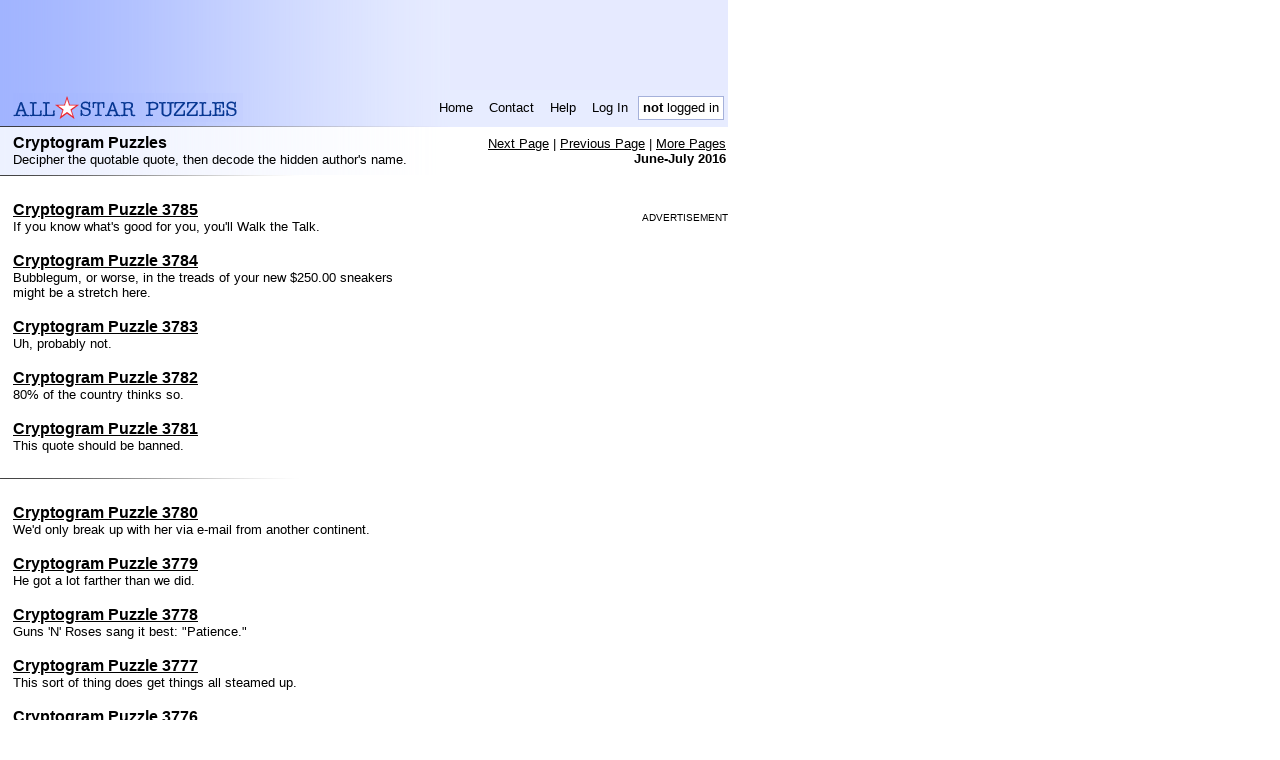

--- FILE ---
content_type: text/html; charset=UTF-8
request_url: https://www.allstarpuzzles.com/cryptogram/index199.html
body_size: 5771
content:
<!DOCTYPE html PUBLIC "-//W3C//DTD XHTML 1.0 Transitional//EN" "http://www.w3.org/TR/xhtml1/DTD/xhtml1-transitional.dtd">
<html>
 <head><title>Free Cryptogram Puzzle -- Daily (M-F) -- All-Star Puzzles</title>
  <meta http-equiv="Expires" content="0">  <meta name="author" content="All-Star Puzzles">
  <meta http-equiv="Content-Type" content="text/html;charset=UTF-8">
  <meta name="Description" content="Classic cryptograms with a challenging twist.">
  <meta name="Keywords" content="cryptograms, puzzles, cipher puzzles">
  <meta name="google-site-verification" content="vsUHqBqWUwImvYXyVbS3Gp-53HLsJNAoJ24EazurN2w" />
  <meta name="pinterest" content="nopin" />
  <style type="text/css">
body,tr,table,td,th,li,input,textarea{font-family:Verdana,Arial,Helvetica,sans-serif;}
a { color:black }
h1,h2,h3,h4 { padding: 0px; margin: 0px; }

.paddedTD { padding-left: 6px; padding-right: 6px; }
.headerTD { font-size:smaller; }
a.headerLink, a.headerLink:link, a.headerLink:visited, a.headerLink:active { text-decoration:none; }
a.headerLink:hover { text-decoration:underline; }

.subHeader { font-size:smaller; padding:2px; }
.subHeader a, .subHeader a:link, .subHeader a:visited, .subHeader a:active { text-decoration:underline; }
.subHeader a:hover { text-decoration:underline; }

a.footerLink, a.footerLink:link, a.footerLink:visited, a.footerLink:active { text-decoration:none }
a.footerLink:hover { text-decoration:underline; }

table, img { border:0;}
.highlightStarImg { width:10px; height:10px; margin-left:3px;}

.puzTrailingText { width: 715px; }

</style>
<script>
<!--
var asbody_suppressDelete = true;
function asbody_onload()
{}
function asbody_keySuppressDelete(e)
{
  if (!asbody_suppressDelete) return true;
  if ( ! e )
    e = window.event;
  if ( ! e || e.keyCode != 8 )
    return true;
  var src = e.srcElement;
  if ( ! src )
    src = e.target;
  if ( ! src )
    return true;
  var t = src.tagName;
  if ( ! t )
    return true;
  t = t.toLowerCase();
  if ( t == 'input' || t == 'textarea' )
    return true;
  e.cancelBubble = true;
  if ( e.preventDefault )
    e.preventDefault();
  return false;
}
function asbody_regHandlers()
{
  document.body.onkeydown = asbody_keySuppressDelete;
  window.onkeypress = asbody_keySuppressDelete;
  window.onkeydown = asbody_keySuppressDelete;
}
//-->
</script>
<style type="text/css"><!--
.morePuzTable td { font-size:smaller; }
.typeDesc { font-size:smaller; }
.indexTable a { color:black }
.indexTable a:visited { color:#999999; }
img.thumb {border: 1px solid #666666; }
//-->
</style>

            <link rel="canonical" href="https://www.allstarpuzzles.com/cryptogram/index199.html"/>
    </head>
<body leftmargin="0" topmargin="0" marginheight="0" marginwidth="0" style='background-color:white' onload="asbody_onload();asbody_regHandlers();"
  ><table border="0" cellpadding="0" cellspacing="0" width="728"
       style="background-color:#E7ECFF;"><tbody style="background-image:url(https://www.allstarpuzzles.com/impl_img/bg_header_bar.gif); background-repeat:repeat-y;" <tr valign="middle">
  <td><table cellspacing="0" cellpadding="0" border="0" width="100%">
   <tr><td><script language="javascript">
   <!--
   document.write( '<ifr' + 'ame marginwidth="0" marginheight="0" hspace="0" vspace="0" frameborder="0" scrolling="no" width="728" height="90" src="/misc/ads/serve.htm?ii=' + Math.round(Math.random() * 100000) + '&page=html&to=google&type=728x90"></ifr' + 'ame>' );
   //-->
   </script></td></tr>
  </table></td>
 </tr>
  <tr>
  <td><table border="0" cellpadding="0" cellspacing="0" width="715"
             style="margin-left:13px;">
   <tr>
    <td><a href="https://www.allstarpuzzles.com/home.html"><img src="https://www.allstarpuzzles.com/impl_img/logo_one_line.gif" width="230" height="29" border="0" alt="All-Star Puzzles"></a></td>
    <td height="36" align="right"><table border="0" cellpadding="0" cellspacing="4">
     <tr valign="middle" height="24">
              <td class="headerTD paddedTD" nowrap onclick="this.firstChild.click();" onmouseover="this.style.cursor='hand';this.style.backgroundColor='FFFFFF';" onmouseout="this.style.backgroundColor='';" align="center"><a class="headerLink" href="https://www.allstarpuzzles.com/home.html">Home</a></td>
       <td class="headerTD paddedTD" nowrap onclick="this.firstChild.click();" onmouseover="this.style.cursor='hand';this.style.backgroundColor='FFFFFF';" onmouseout="this.style.backgroundColor='';" align="center"><a class="headerLink" href="https://www.allstarpuzzles.com/misc/contact.html">Contact</a></td>
       <td class="headerTD paddedTD" nowrap onclick="this.firstChild.click();" onmouseover="this.style.cursor='hand';this.style.backgroundColor='FFFFFF';" onmouseout="this.style.backgroundColor='';" align="center"><a class="headerLink" href="https://www.allstarpuzzles.com/help/help.html">Help</a></td>
       <td class="headerTD paddedTD" nowrap onclick="this.firstChild.click();" onmouseover="this.style.cursor='hand';this.style.backgroundColor='FFFFFF';" onmouseout="this.style.backgroundColor='';" align="center"><a class="headerLink" href="https://www.allstarpuzzles.com/mem/login.html?l=cryptogram%2Findex199.html">Log In</a></td><td class="headerTD" style="background-color:white; border: 1px solid #A5B1DA;   padding-left: 4px; padding-right: 4px;" nowrap><b>not</b> logged in</td>
      </tr>
     </table>
    </tr>
   </table><img src="https://www.allstarpuzzles.com/impl_img/bg_indent_dark.gif" height="1" border="0" width="450"></td>
 </tr></tbody></table>
<table style="background-image:url(https://www.allstarpuzzles.com/impl_img/bg.gif); background-repeat:repeat-y;" border="0" cellpadding="0" cellspacing="0" width="728">
<tr><td><table style=margin-left:13px;margin-top:7px;margin-bottom:7px; border='0' cellpadding='0' cellspacing='0' width="715">
 <tr valign="top">
  <td><b>Cryptogram Puzzles</b><br><font class="typeDesc">Decipher the quotable quote, then decode the hidden author's name.</font></td>
  <td class="subHeader" nowrap align="right" rowspan="2"><a href="index198.html">Next Page</a> | <a href="index200.html">Previous Page</a> |            <a href="#morePages">More Pages</a><br><b>June-July 2016</b></td>
  </tr>
</table></td></tr></table><!--
--><img src="https://www.allstarpuzzles.com/impl_img/bg_indent_small.gif" height="1" border="0" width="300"><br><br><!--
--><table class="indexTable" border="0" cellpadding="0" cellspacing="0" width="728" ><tr valign="top">
<td><table style=margin-left:13px;margin-top:7px;margin-bottom:7px; border='0' cellpadding='0' cellspacing='0' width="410"><tr><td><a name="p03785"></a><b><a href="03785.html">Cryptogram Puzzle 3785</a></b><font size="-1"><br>If you know what's good for you, you'll Walk the Talk.</font><br><br><a name="p03784"></a><b><a href="03784.html">Cryptogram Puzzle 3784</a></b><font size="-1"><br>Bubblegum, or worse, in the treads of your new $250.00 sneakers might be a stretch here.</font><br><br><a name="p03783"></a><b><a href="03783.html">Cryptogram Puzzle 3783</a></b><font size="-1"><br>Uh, probably not.</font><br><br><a name="p03782"></a><b><a href="03782.html">Cryptogram Puzzle 3782</a></b><font size="-1"><br>80% of the country thinks so.</font><br><br><a name="p03781"></a><b><a href="03781.html">Cryptogram Puzzle 3781</a></b><font size="-1"><br>This quote should be banned.</font><br><br></td></tr></table><!--
   --><img src="https://www.allstarpuzzles.com/impl_img/bg_indent_small.gif" height="1" border="0" width="300"><!--
--><br><br><table style=margin-left:13px;margin-top:7px;margin-bottom:7px; border='0' cellpadding='0' cellspacing='0' width="410">
<tr><td><a name="p03780"></a><b><a href="03780.html">Cryptogram Puzzle 3780</a></b><font size="-1"><br>We'd only break up with her via e-mail from another continent.</font><br><br><a name="p03779"></a><b><a href="03779.html">Cryptogram Puzzle 3779</a></b><font size="-1"><br>He got a lot farther than we did.</font><br><br><a name="p03778"></a><b><a href="03778.html">Cryptogram Puzzle 3778</a></b><font size="-1"><br>Guns 'N' Roses sang it best: "Patience."</font><br><br><a name="p03777"></a><b><a href="03777.html">Cryptogram Puzzle 3777</a></b><font size="-1"><br>This sort of thing does get things all steamed up.</font><br><br><a name="p03776"></a><b><a href="03776.html">Cryptogram Puzzle 3776</a></b><font size="-1"><br>Just declare victory and move on.</font><br><br></td></tr></table><!--
   --><img src="https://www.allstarpuzzles.com/impl_img/bg_indent_small.gif" height="1" border="0" width="300"><!--
--><br><br><table style=margin-left:13px;margin-top:7px;margin-bottom:7px; border='0' cellpadding='0' cellspacing='0' width="410">
<tr><td><a name="p03775"></a><b><a href="03775.html">Cryptogram Puzzle 3775</a></b><font size="-1"><br>Well, you're living in his house and driving his car.</font><br><br><a name="p03774"></a><b><a href="03774.html">Cryptogram Puzzle 3774</a></b><font size="-1"><br>What's all the comma-tion about?</font><br><br><a name="p03773"></a><b><a href="03773.html">Cryptogram Puzzle 3773</a></b><font size="-1"><br>Typical big thinker: "The what?"</font><br><br><a name="p03772"></a><b><a href="03772.html">Cryptogram Puzzle 3772</a></b><font size="-1"><br>Actually, ours is as smooth as a freshly plastered wall</font><br><br><a name="p03771"></a><b><a href="03771.html">Cryptogram Puzzle 3771</a></b><font size="-1"><br>Flattery will get you everywhere.</font><br><br></td></tr></table><!--
   --><img src="https://www.allstarpuzzles.com/impl_img/bg_indent_small.gif" height="1" border="0" width="300"><!--
--><br><br><table style=margin-left:13px;margin-top:7px;margin-bottom:7px; border='0' cellpadding='0' cellspacing='0' width="410">
<tr><td><a name="p03770"></a><b><a href="03770.html">Cryptogram Puzzle 3770</a></b><font size="-1"><br>The first cup of coffee in the morning.</font><br><br><a name="p03769"></a><b><a href="03769.html">Cryptogram Puzzle 3769</a></b><font size="-1"><br>A win-win situation.</font><br><br><a name="p03768"></a><b><a href="03768.html">Cryptogram Puzzle 3768</a></b><font size="-1"><br>Working 101.</font><br><br><a name="p03767"></a><b><a href="03767.html">Cryptogram Puzzle 3767</a></b><font size="-1"><br>Isn't that the same type of thing as "directions."</font><br><br><a name="p03766"></a><b><a href="03766.html">Cryptogram Puzzle 3766</a></b><font size="-1"><br>The species he's alluding to are extinct.</font><br><br></td></tr></table></td>
<td align="right"><br><font size="-2">ADVERTISEMENT</font><br><script language="javascript">
   <!--
   document.write( '<ifr' + 'ame marginwidth="0" marginheight="0" hspace="0" vspace="0" frameborder="0" scrolling="no" width="300" height="250" src="/misc/ads/serve.htm?ii=' + Math.round(Math.random() * 100000) + '&page=html&to=google&type=300x250"></ifr' + 'ame>' );
   //-->
   </script></td></tr></table><a name="morePages"><img src="https://www.allstarpuzzles.com/impl_img/bg_indent.gif" height="1" border="0" width="450"><!--
--><table style="background-image:url(https://www.allstarpuzzles.com/impl_img/bg.gif); background-repeat:repeat-y;" border="0" cellpadding="0" cellspacing="0" width="728">
<tr><td><table style=margin-left:13px;margin-top:7px;margin-bottom:7px; border='0' cellpadding='0' cellspacing='0' width="715">
  <tr valign="top">
    <td><b>More Cryptogram Puzzles</b></td>
    <td class="subHeader" nowrap style="padding:2px" align="right" rowspan="2"><a href="index198.html">Next Page</a> | <a href="index200.html">Previous Page</a></td>
  </tr>
  <tr>
    <td>
       <font size=-1>More recent puzzles have higher numbers.</font>
    </td>
    <td></td>
  </tr>
</table></td></tr></table><!--
--><img src="https://www.allstarpuzzles.com/impl_img/bg_indent.gif" height="1" border="0" width="450"><!--
--><table border="0" cellpadding="0" cellspacing="0" width="715"><tr valign="top">
<td><table style=margin-left:13px;margin-top:7px;margin-bottom:7px; border='0' cellpadding='0' cellspacing='0'>
<tr><td><b>2020</b></td></tr><tr><td><table class="morePuzTable" cellspacing="6" cellpadding="0" border="0">
<tr>    <td><a href='index250.html'>4771-4752</a></td>    <td><a href='index249.html'>4751-4732</a></td>    <td><a href='index248.html'>4731-4712</a></td>    <td><a href='index247.html'>4711-4692</a></td>    <td><a href='index246.html'>4691-4672</a></td>    <td><a href='index245.html'>4671-4653</a></td><td></td>
</tr></table></td></tr>
<tr><td><b>2019</b></td></tr><tr><td><table class="morePuzTable" cellspacing="6" cellpadding="0" border="0">
<tr>    <td><a href='index244.html'>4652-4633</a></td>    <td><a href='index243.html'>4632-4613</a></td>    <td><a href='index242.html'>4612-4593</a></td>    <td><a href='index241.html'>4592-4573</a></td>    <td><a href='index240.html'>4572-4553</a></td>    <td><a href='index239.html'>4552-4533</a></td>    <td><a href='index238.html'>4532-4513</a></td></tr><tr>    <td><a href='index237.html'>4512-4493</a></td>    <td><a href='index236.html'>4492-4473</a></td>    <td><a href='index235.html'>4472-4453</a></td>    <td><a href='index234.html'>4452-4433</a></td>    <td><a href='index233.html'>4432-4427</a></td><td></td><td></td>
</tr></table></td></tr>
<tr><td><b>2018</b></td></tr><tr><td><table class="morePuzTable" cellspacing="6" cellpadding="0" border="0">
<tr>    <td><a href='index232.html'>4426-4407</a></td>    <td><a href='index231.html'>4406-4387</a></td>    <td><a href='index230.html'>4386-4367</a></td>    <td><a href='index229.html'>4366-4347</a></td>    <td><a href='index228.html'>4346-4327</a></td>    <td><a href='index227.html'>4326-4307</a></td>    <td><a href='index226.html'>4306-4287</a></td></tr><tr>    <td><a href='index225.html'>4286-4267</a></td>    <td><a href='index224.html'>4266-4247</a></td>    <td><a href='index223.html'>4246-4227</a></td>    <td><a href='index222.html'>4226-4207</a></td>    <td><a href='index221.html'>4206-4187</a></td>    <td><a href='index220.html'>4186-4167</a></td>    <td><a href='index219.html'>4166</a></td>
</tr></table></td></tr>
<tr><td><b>2017</b></td></tr><tr><td><table class="morePuzTable" cellspacing="6" cellpadding="0" border="0">
<tr>    <td><a href='index218.html'>4165-4146</a></td>    <td><a href='index217.html'>4145-4126</a></td>    <td><a href='index216.html'>4125-4106</a></td>    <td><a href='index215.html'>4105-4086</a></td>    <td><a href='index214.html'>4085-4066</a></td>    <td><a href='index213.html'>4065-4046</a></td>    <td><a href='index212.html'>4045-4026</a></td></tr><tr>    <td><a href='index211.html'>4025-4006</a></td>    <td><a href='index210.html'>4005-3986</a></td>    <td><a href='index209.html'>3985-3966</a></td>    <td><a href='index208.html'>3965-3946</a></td>    <td><a href='index207.html'>3945-3926</a></td>    <td><a href='index206.html'>3925-3906</a></td><td></td>
</tr></table></td></tr>
<tr><td><b>2016</b></td></tr><tr><td><table class="morePuzTable" cellspacing="6" cellpadding="0" border="0">
<tr>    <td><a href='index205.html'>3905-3886</a></td>    <td><a href='index204.html'>3885-3866</a></td>    <td><a href='index203.html'>3865-3846</a></td>    <td><a href='index202.html'>3845-3826</a></td>    <td><a href='index201.html'>3825-3806</a></td>    <td><a href='index200.html'>3805-3786</a></td>    <td><b>3785-3766</b></td></tr><tr>    <td><a href='index198.html'>3765-3746</a></td>    <td><a href='index197.html'>3745-3726</a></td>    <td><a href='index196.html'>3725-3706</a></td>    <td><a href='index195.html'>3705-3686</a></td>    <td><a href='index194.html'>3685-3666</a></td>    <td><a href='index193.html'>3665-3646</a></td>    <td><a href='index192.html'>3645</a></td>
</tr></table></td></tr>
<tr><td><b>2015</b></td></tr><tr><td><table class="morePuzTable" cellspacing="6" cellpadding="0" border="0">
<tr>    <td><a href='index191.html'>3644-3625</a></td>    <td><a href='index190.html'>3624-3605</a></td>    <td><a href='index189.html'>3604-3585</a></td>    <td><a href='index188.html'>3584-3565</a></td>    <td><a href='index187.html'>3564-3545</a></td>    <td><a href='index186.html'>3544-3525</a></td>    <td><a href='index185.html'>3524-3505</a></td></tr><tr>    <td><a href='index184.html'>3504-3485</a></td>    <td><a href='index183.html'>3484-3465</a></td>    <td><a href='index182.html'>3464-3445</a></td>    <td><a href='index181.html'>3444-3425</a></td>    <td><a href='index180.html'>3424-3405</a></td>    <td><a href='index179.html'>3404-3385</a></td>    <td><a href='index178.html'>3384</a></td>
</tr></table></td></tr>
<tr><td><b>2014</b></td></tr><tr><td><table class="morePuzTable" cellspacing="6" cellpadding="0" border="0">
<tr>    <td><a href='index177.html'>3383-3364</a></td>    <td><a href='index176.html'>3363-3344</a></td>    <td><a href='index175.html'>3343-3324</a></td>    <td><a href='index174.html'>3323-3304</a></td>    <td><a href='index173.html'>3303-3284</a></td>    <td><a href='index172.html'>3283-3264</a></td>    <td><a href='index171.html'>3263-3244</a></td></tr><tr>    <td><a href='index170.html'>3243-3224</a></td>    <td><a href='index169.html'>3223-3204</a></td>    <td><a href='index168.html'>3203-3184</a></td>    <td><a href='index167.html'>3183-3164</a></td>    <td><a href='index166.html'>3163-3144</a></td>    <td><a href='index165.html'>3143-3124</a></td>    <td><a href='index164.html'>3123</a></td>
</tr></table></td></tr>
<tr><td><b>2013</b></td></tr><tr><td><table class="morePuzTable" cellspacing="6" cellpadding="0" border="0">
<tr>    <td><a href='index163.html'>3122-3103</a></td>    <td><a href='index162.html'>3102-3083</a></td>    <td><a href='index161.html'>3082-3063</a></td>    <td><a href='index160.html'>3062-3043</a></td>    <td><a href='index159.html'>3042-3023</a></td>    <td><a href='index158.html'>3022-3003</a></td>    <td><a href='index157.html'>3002-2983</a></td></tr><tr>    <td><a href='index156.html'>2982-2963</a></td>    <td><a href='index155.html'>2962-2943</a></td>    <td><a href='index154.html'>2942-2923</a></td>    <td><a href='index153.html'>2922-2903</a></td>    <td><a href='index152.html'>2902-2883</a></td>    <td><a href='index151.html'>2882-2863</a></td>    <td><a href='index150.html'>2862</a></td>
</tr></table></td></tr>
<tr><td><b>2012</b></td></tr><tr><td><table class="morePuzTable" cellspacing="6" cellpadding="0" border="0">
<tr>    <td><a href='index149.html'>2861-2842</a></td>    <td><a href='index148.html'>2841-2822</a></td>    <td><a href='index147.html'>2821-2802</a></td>    <td><a href='index146.html'>2801-2782</a></td>    <td><a href='index145.html'>2781-2762</a></td>    <td><a href='index144.html'>2761-2742</a></td>    <td><a href='index143.html'>2741-2722</a></td></tr><tr>    <td><a href='index142.html'>2721-2702</a></td>    <td><a href='index141.html'>2701-2682</a></td>    <td><a href='index140.html'>2681-2662</a></td>    <td><a href='index139.html'>2661-2642</a></td>    <td><a href='index138.html'>2641-2622</a></td>    <td><a href='index137.html'>2621-2602</a></td>    <td><a href='index136.html'>2601</a></td>
</tr></table></td></tr>
<tr><td><b>2011</b></td></tr><tr><td><table class="morePuzTable" cellspacing="6" cellpadding="0" border="0">
<tr>    <td><a href='index135.html'>2600-2581</a></td>    <td><a href='index134.html'>2580-2561</a></td>    <td><a href='index133.html'>2560-2541</a></td>    <td><a href='index132.html'>2540-2521</a></td>    <td><a href='index131.html'>2520-2501</a></td>    <td><a href='index130.html'>2500-2481</a></td>    <td><a href='index129.html'>2480-2461</a></td></tr><tr>    <td><a href='index128.html'>2460-2441</a></td>    <td><a href='index127.html'>2440-2421</a></td>    <td><a href='index126.html'>2420-2401</a></td>    <td><a href='index125.html'>2400-2381</a></td>    <td><a href='index124.html'>2380-2361</a></td>    <td><a href='index123.html'>2360-2341</a></td><td></td>
</tr></table></td></tr>
<tr><td><b>2010</b></td></tr><tr><td><table class="morePuzTable" cellspacing="6" cellpadding="0" border="0">
<tr>    <td><a href='index122.html'>2340-2321</a></td>    <td><a href='index121.html'>2320-2301</a></td>    <td><a href='index120.html'>2300-2281</a></td>    <td><a href='index119.html'>2280-2261</a></td>    <td><a href='index118.html'>2260-2241</a></td>    <td><a href='index117.html'>2240-2221</a></td>    <td><a href='index116.html'>2220-2201</a></td></tr><tr>    <td><a href='index115.html'>2200-2181</a></td>    <td><a href='index114.html'>2180-2161</a></td>    <td><a href='index113.html'>2160-2141</a></td>    <td><a href='index112.html'>2140-2121</a></td>    <td><a href='index111.html'>2120-2101</a></td>    <td><a href='index110.html'>2100-2081</a></td>    <td><a href='index109.html'>2080</a></td>
</tr></table></td></tr>
<tr><td><b>2009</b></td></tr><tr><td><table class="morePuzTable" cellspacing="6" cellpadding="0" border="0">
<tr>    <td><a href='index108.html'>2079-2060</a></td>    <td><a href='index107.html'>2059-2040</a></td>    <td><a href='index106.html'>2039-2020</a></td>    <td><a href='index105.html'>2019-2000</a></td>    <td><a href='index104.html'>1999-1980</a></td>    <td><a href='index103.html'>1979-1960</a></td>    <td><a href='index102.html'>1959-1940</a></td></tr><tr>    <td><a href='index101.html'>1939-1920</a></td>    <td><a href='index100.html'>1919-1900</a></td>    <td><a href='index99.html'>1899-1880</a></td>    <td><a href='index98.html'>1879-1860</a></td>    <td><a href='index97.html'>1859-1840</a></td>    <td><a href='index96.html'>1839-1820</a></td>    <td><a href='index95.html'>1819</a></td>
</tr></table></td></tr>
<tr><td><b>2008</b></td></tr><tr><td><table class="morePuzTable" cellspacing="6" cellpadding="0" border="0">
<tr>    <td><a href='index94.html'>1818-1799</a></td>    <td><a href='index93.html'>1798-1779</a></td>    <td><a href='index92.html'>1778-1759</a></td>    <td><a href='index91.html'>1758-1739</a></td>    <td><a href='index90.html'>1738-1719</a></td>    <td><a href='index89.html'>1718-1699</a></td>    <td><a href='index88.html'>1698-1679</a></td></tr><tr>    <td><a href='index87.html'>1678-1659</a></td>    <td><a href='index86.html'>1658-1639</a></td>    <td><a href='index85.html'>1638-1619</a></td>    <td><a href='index84.html'>1618-1599</a></td>    <td><a href='index83.html'>1598-1579</a></td>    <td><a href='index82.html'>1578-1559</a></td>    <td><a href='index81.html'>1558-1557</a></td>
</tr></table></td></tr>
<tr><td><b>2007</b></td></tr><tr><td><table class="morePuzTable" cellspacing="6" cellpadding="0" border="0">
<tr>    <td><a href='index80.html'>1556-1537</a></td>    <td><a href='index79.html'>1536-1517</a></td>    <td><a href='index78.html'>1516-1497</a></td>    <td><a href='index77.html'>1496-1477</a></td>    <td><a href='index76.html'>1476-1457</a></td>    <td><a href='index75.html'>1456-1437</a></td>    <td><a href='index74.html'>1436-1417</a></td></tr><tr>    <td><a href='index73.html'>1416-1397</a></td>    <td><a href='index72.html'>1396-1377</a></td>    <td><a href='index71.html'>1376-1357</a></td>    <td><a href='index70.html'>1356-1337</a></td>    <td><a href='index69.html'>1336-1317</a></td>    <td><a href='index68.html'>1316-1297</a></td>    <td><a href='index67.html'>1296</a></td>
</tr></table></td></tr>
<tr><td><b>2006</b></td></tr><tr><td><table class="morePuzTable" cellspacing="6" cellpadding="0" border="0">
<tr>    <td><a href='index66.html'>1295-1276</a></td>    <td><a href='index65.html'>1275-1256</a></td>    <td><a href='index64.html'>1255-1236</a></td>    <td><a href='index63.html'>1235-1216</a></td>    <td><a href='index62.html'>1215-1196</a></td>    <td><a href='index61.html'>1195-1176</a></td>    <td><a href='index60.html'>1175-1156</a></td></tr><tr>    <td><a href='index59.html'>1155-1136</a></td>    <td><a href='index58.html'>1135-1116</a></td>    <td><a href='index57.html'>1115-1096</a></td>    <td><a href='index56.html'>1095-1076</a></td>    <td><a href='index55.html'>1075-1056</a></td>    <td><a href='index54.html'>1055-1036</a></td><td></td>
</tr></table></td></tr>
<tr><td><b>2005</b></td></tr><tr><td><table class="morePuzTable" cellspacing="6" cellpadding="0" border="0">
<tr>    <td><a href='index53.html'>1035-1016</a></td>    <td><a href='index52.html'>1015-996</a></td>    <td><a href='index51.html'>995-976</a></td>    <td><a href='index50.html'>975-956</a></td>    <td><a href='index49.html'>955-936</a></td>    <td><a href='index48.html'>935-916</a></td>    <td><a href='index47.html'>915-896</a></td></tr><tr>    <td><a href='index46.html'>895-876</a></td>    <td><a href='index45.html'>875-856</a></td>    <td><a href='index44.html'>855-836</a></td>    <td><a href='index43.html'>835-816</a></td>    <td><a href='index42.html'>815-796</a></td>    <td><a href='index41.html'>795-776</a></td><td></td>
</tr></table></td></tr>
<tr><td><b>2004</b></td></tr><tr><td><table class="morePuzTable" cellspacing="6" cellpadding="0" border="0">
<tr>    <td><a href='index40.html'>775-756</a></td>    <td><a href='index39.html'>755-736</a></td>    <td><a href='index38.html'>735-716</a></td>    <td><a href='index37.html'>715-696</a></td>    <td><a href='index36.html'>695-676</a></td>    <td><a href='index35.html'>675-656</a></td>    <td><a href='index34.html'>655-636</a></td></tr><tr>    <td><a href='index33.html'>635-616</a></td>    <td><a href='index32.html'>615-596</a></td>    <td><a href='index31.html'>595-576</a></td>    <td><a href='index30.html'>575-556</a></td>    <td><a href='index29.html'>555-536</a></td>    <td><a href='index28.html'>535-516</a></td>    <td><a href='index27.html'>515-514</a></td>
</tr></table></td></tr>
<tr><td><b>2003</b></td></tr><tr><td><table class="morePuzTable" cellspacing="6" cellpadding="0" border="0">
<tr>    <td><a href='index26.html'>513-494</a></td>    <td><a href='index25.html'>493-474</a></td>    <td><a href='index24.html'>473-454</a></td>    <td><a href='index23.html'>453-434</a></td>    <td><a href='index22.html'>433-414</a></td>    <td><a href='index21.html'>413-394</a></td>    <td><a href='index20.html'>393-374</a></td></tr><tr>    <td><a href='index19.html'>373-354</a></td>    <td><a href='index18.html'>353-334</a></td>    <td><a href='index17.html'>333-314</a></td>    <td><a href='index16.html'>313-294</a></td>    <td><a href='index15.html'>293-274</a></td>    <td><a href='index14.html'>273-254</a></td>    <td><a href='index13.html'>253</a></td>
</tr></table></td></tr>
<tr><td><b>2002</b></td></tr><tr><td><table class="morePuzTable" cellspacing="6" cellpadding="0" border="0">
<tr>    <td><a href='index12.html'>252-233</a></td>    <td><a href='index11.html'>232-213</a></td>    <td><a href='index10.html'>212-193</a></td>    <td><a href='index9.html'>192-173</a></td>    <td><a href='index8.html'>172-153</a></td>    <td><a href='index7.html'>152-133</a></td>    <td><a href='index6.html'>132-113</a></td></tr><tr>    <td><a href='index5.html'>112-93</a></td>    <td><a href='index4.html'>92-73</a></td>    <td><a href='index3.html'>72-53</a></td>    <td><a href='index2.html'>52-33</a></td>    <td><a href='index1.html'>32-13</a></td>    <td><a href='index0.html'>12-1</a></td><td></td>
</tr></table></td></tr>
</table></td>
</tr></table></td></tr></table><img src="https://www.allstarpuzzles.com/impl_img/bg_indent.gif" height="1" border="0" width="450"><table border="0" cellpadding="0" cellspacing="0" style="background-image:url(https://www.allstarpuzzles.com/impl_img/bg.gif); background-repeat:repeat-y;">
  <tr><td><table style="margin-left:13px;margin-top:7px;margin-bottom:7px;" border="0" cellpadding="0" cellspacing="0">
   <tr>
    <td style="font-size:smaller"><b>Copyright &#169; 2002-2026 Infinitas LLC.  All rights reserved.</b></td>
   </tr>
   <tr style="font-size:smaller;">
    <td align="left" style="font-size:smaller"><a class="footerLink" href="https://www.allstarpuzzles.com/misc/contact.html">Contact</a>
| <a class="footerLink" href="https://www.allstarpuzzles.com/help/help.html">Help</a>
| <a class="footerLink" href="https://www.allstarpuzzles.com/help/privacy.html">Privacy Policy</a>
    </td>
   </tr>
  </table></td></tr>
  </table><img src="https://www.allstarpuzzles.com/impl_img/bg_indent.gif" height="1" border="0" width="450"><br><br><!--Proc in 0.036 seconds--><script type="text/javascript">
var gaJsHost = (("https:" == document.location.protocol) ? "https://ssl." : "http://www.");
document.write(unescape("%3Cscript src='" + gaJsHost + "google-analytics.com/ga.js' type='text/javascript'%3E%3C/script%3E"));
</script>
<script type="text/javascript">
try{
var pageTracker = _gat._getTracker("UA-222221-1");
pageTracker._trackPageview();
} catch(err) {}</script>
</body>
</html>


--- FILE ---
content_type: text/html; charset=utf-8
request_url: https://www.google.com/recaptcha/api2/aframe
body_size: 268
content:
<!DOCTYPE HTML><html><head><meta http-equiv="content-type" content="text/html; charset=UTF-8"></head><body><script nonce="h5VCWw_PIaxzRzN4L5eAgQ">/** Anti-fraud and anti-abuse applications only. See google.com/recaptcha */ try{var clients={'sodar':'https://pagead2.googlesyndication.com/pagead/sodar?'};window.addEventListener("message",function(a){try{if(a.source===window.parent){var b=JSON.parse(a.data);var c=clients[b['id']];if(c){var d=document.createElement('img');d.src=c+b['params']+'&rc='+(localStorage.getItem("rc::a")?sessionStorage.getItem("rc::b"):"");window.document.body.appendChild(d);sessionStorage.setItem("rc::e",parseInt(sessionStorage.getItem("rc::e")||0)+1);localStorage.setItem("rc::h",'1769105096087');}}}catch(b){}});window.parent.postMessage("_grecaptcha_ready", "*");}catch(b){}</script></body></html>

--- FILE ---
content_type: text/html; charset=utf-8
request_url: https://www.google.com/recaptcha/api2/aframe
body_size: -270
content:
<!DOCTYPE HTML><html><head><meta http-equiv="content-type" content="text/html; charset=UTF-8"></head><body><script nonce="mTJJANWzKJ9iqUZ0Ocfbtw">/** Anti-fraud and anti-abuse applications only. See google.com/recaptcha */ try{var clients={'sodar':'https://pagead2.googlesyndication.com/pagead/sodar?'};window.addEventListener("message",function(a){try{if(a.source===window.parent){var b=JSON.parse(a.data);var c=clients[b['id']];if(c){var d=document.createElement('img');d.src=c+b['params']+'&rc='+(localStorage.getItem("rc::a")?sessionStorage.getItem("rc::b"):"");window.document.body.appendChild(d);sessionStorage.setItem("rc::e",parseInt(sessionStorage.getItem("rc::e")||0)+1);localStorage.setItem("rc::h",'1769105096087');}}}catch(b){}});window.parent.postMessage("_grecaptcha_ready", "*");}catch(b){}</script></body></html>